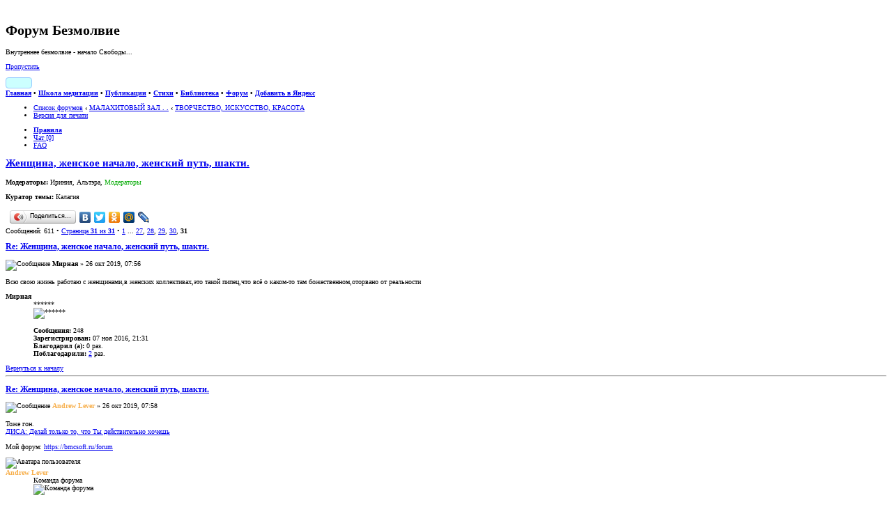

--- FILE ---
content_type: text/html; charset=UTF-8
request_url: https://forum.bezmolvie.ru/viewtopic.php?p=863615
body_size: 13611
content:
<!DOCTYPE html PUBLIC "-//W3C//DTD XHTML 1.0 Strict//EN" "http://www.w3.org/TR/xhtml1/DTD/xhtml1-strict.dtd">
<html xmlns="http://www.w3.org/1999/xhtml" dir="ltr" lang="ru-ru" xml:lang="ru-ru">
<head>

<meta http-equiv="content-type" content="text/html; charset=UTF-8" />
<meta http-equiv="content-style-type" content="text/css" />
<meta http-equiv="content-language" content="ru-ru" />
<meta http-equiv="imagetoolbar" content="no" />
<meta id="skins_vpt" name="viewport" content="width=500" />


<meta name="mrc__share_title" content="Форум Безмолвие">
<meta name="mrc__share_description" content="Женщина, женское начало, женский путь, шакти. : ТВОРЧЕСТВО, ИСКУССТВО, КРАСОТА">

<meta name="check_bc" content="6cf27581464d6af00754f45fcdd8c6085cd7dfcd"/>
<meta name='yandex-verification' content='48598cfab4c55eda' />
<meta name="title" content="Форум Безмолвие:Внутреннее безмолвие - начало Свободы" />
<meta name="description" content="Форум Безмолвие:Внутреннее безмолвие - начало Свободы" />
<meta name="resource-type" content="document" />
<meta name="distribution" content="global" />
<meta name="copyright" content="2000, 2002, 2005, 2007 phpBB Group" />
<meta name="keywords" content="дух, магия, диагностика, судьба, йога, душа, энергетика, медитация, эзотерика, аура, карма, мистика, маятник, иерархия, астрал, непознанное, паранормальное, целительство, изотерика, шаманизм, самосовершенствование, экстрасенсорика, знахарство, оккультизм, spirit, magic, diagnosis, fate, yoga, soul, energy, meditation, esoteric, aura, karma, mystic, pendulum, hierarchy, astral, unknown, paranormal, healing, shamanism, self-improvement, psychic, sorcery, occultism" />
<meta name="wot-verification" content="74f228770b9c94d61699"/>
<meta http-equiv="X-UA-Compatible" content="IE=edge" />

<title>Форум Безмолвие &bull; Женщина, женское начало, женский путь, шакти. : ТВОРЧЕСТВО, ИСКУССТВО, КРАСОТА</title>
<script type="text/javascript" src="//mod.postimage.org/phpbb3-russian-hotlink.js" charset="utf-8"></script>

<link rel="alternate" type="application/atom+xml" title="Фид - Форум Безмолвие" href="https://forum.bezmolvie.ru/feed.php" /><link rel="alternate" type="application/atom+xml" title="Фид - Новости" href="https://forum.bezmolvie.ru/feed.php?mode=news" /><link rel="alternate" type="application/atom+xml" title="Фид - Форум - ТВОРЧЕСТВО, ИСКУССТВО, КРАСОТА" href="https://forum.bezmolvie.ru/feed.php?f=111" /><link rel="alternate" type="application/atom+xml" title="Фид - Тема - Женщина, женское начало, женский путь, шакти." href="https://forum.bezmolvie.ru/feed.php?f=111&amp;t=11510" />
<link rel="shortcut icon" href="https://forum.bezmolvie.ru/favicon.ico" />
<!--
	phpBB style name: prosilver
	Based on style:   prosilver (this is the default phpBB3 style)
	Original author:  Tom Beddard ( http://www.subBlue.com/ )
	Modified by:

	NOTE: This page was generated by phpBB, the free open-source bulletin board package.
	      The phpBB Group is not responsible for the content of this page and forum. For more information
	      about phpBB please visit http://www.phpbb.com
-->

<script type="text/javascript">
// <![CDATA[
	var jump_page = 'Введите номер страницы, на которую хотите перейти:';
	var on_page = '31';
	var per_page = '20';
	var base_url = './viewtopic.php?f=111&amp;t=11510';
	var style_cookie = 'phpBBstyle';
	var style_cookie_settings = '; path=/; domain=forum.bezmolvie.ru';
	var onload_functions = new Array();
	var onunload_functions = new Array();

	/**
	* Find a member
	*/
	function find_username(url)
	{
		popup(url, 760, 570, '_usersearch');
		return false;
	}

	/**
	* New function for handling multiple calls to window.onload and window.unload by pentapenguin
	*/
	window.onload = function()
	{
		for (var i = 0; i < onload_functions.length; i++)
		{
			eval(onload_functions[i]);
		}
	}

	window.onunload = function()
	{
		for (var i = 0; i < onunload_functions.length; i++)
		{
			eval(onunload_functions[i]);
		}
	}

// ]]>
</script>

<script type="text/javascript" src="./styles/prosilver/template/forum_fn.js"></script>

<script type="text/javascript" src="./styles/prosilver/template/jquery-1.11.1.min.js"></script>
<script type="text/javascript" src="./styles/prosilver/template/jquery.timers.js"></script>

<script type="text/javascript">
// <![CDATA[
	/**
	* Resize too large images
	*/
	var reimg_maxWidth = 800, reimg_maxHeight = 600, reimg_relWidth = 0;
	
		var reimg_swapPortrait = true;
	
	var reimg_loadingImg = "./images/spacer.gif";
	var reimg_loadingStyle = "width: 16px; height: 16px; background: url(./styles/prosilver/imageset/icon_reimg_loading.gif) top left no-repeat; filter: Alpha(Opacity=50); opacity: .50;";
	var reimg_loadingAlt = "Загрузка...";
	
			var reimg_autoLink = true;
		
			var reimg_zoomImg = reimg_loadingImg;
			var reimg_zoomStyle = "width: 20px; height: 20px; background: url(./styles/prosilver/imageset/icon_reimg_zoom_in.gif) top left no-repeat; filter: Alpha(Opacity=50); opacity: .50;";
			var reimg_zoomHover = "background-position: 0 100%; cursor: pointer; filter: Alpha(Opacity=100); opacity: 1.00;";
		
		var reimg_zoomAlt = "Увеличить (реальные размеры: %1$d x %2$d)";
		var reimg_zoomTarget = "_litebox";
	
		
	function reimg(img, width, height)
	{
		if (window.reimg_version)
		{
			reimg_resize(img, width, height);
		}
	}
// ]]>
</script>

<script type="text/javascript" src="./reimg/reimg.js"></script>


	<style type="text/css" media="screen, projection">
	<!--
		#topicreview .reimg-zoom { display: none; }
	-->
	</style>


	<script type="text/javascript">
	// <![CDATA[
		/**
		* Light box for resized images
		*/
	
		var litebox_alt = "Уменьшить";
		
			var litebox_zoomImg = reimg_loadingImg;
			
				var litebox_zoomStyle = reimg_zoomStyle;
				var litebox_zoomHover = reimg_zoomHover;
			
			var litebox_zoomAlt = reimg_zoomAlt;
		
			var litebox_style = "cursor: pointer;"
		
			var litebox_closeImg = reimg_loadingImg;
			var litebox_closeStyle = "width: 20px; height: 20px; background: url(./styles/prosilver/imageset/icon_reimg_zoom_out.gif) top left no-repeat; filter: Alpha(Opacity=50); opacity: .50;";
			var litebox_closeHover = reimg_zoomHover;
			var litebox_closeAlt = litebox_alt;
		
		var litebox_rtl = false;
	
	// ]]>
	</script>

	
		<script type="text/javascript" src="./reimg/litebox.js"></script>
	
<link href="./styles/prosilver/theme/print.css" rel="stylesheet" type="text/css" media="print" title="printonly" />
<link href="./style.php?id=1&amp;lang=ru&amp;sid=ff4b9bb6eb60138845ecbdcff34ddaf7" rel="stylesheet" type="text/css" media="screen, projection" />

<link id="skins_css" href="./styles/prosilver/theme/skins/skin_1.css" rel="stylesheet" type="text/css" media="screen, projection" />
<link id="skins_mob" href="./styles/prosilver/theme/skins/skin_wide.css" rel="stylesheet" type="text/css" media="screen, projection" />
<style id="skins_font" type="text/css" media="screen, projection">body {font-size:10px;}</style>
<script type="text/javascript" src="./styles/prosilver/theme/skins/skins.js"></script>


<link href="./styles/prosilver/theme/prime_trash_bin.css" rel="stylesheet" type="text/css" />
<!-- Вызов кнопки в контакте -->
<script type="text/javascript" src="http://vk.com/js/api/share.js?5" charset="UTF-8"></script>
<!-- Вызов кнопки в мой мир -->
<script type="text/javascript" src="http://cdn.connect.mail.ru/js/share/2/share.js" charset="UTF-8"></script>

<link href="./styles/prosilver/theme/hny/hny.css" rel="stylesheet" type="text/css" media="screen, projection" />
</head>

<body id="phpbb" class="section-viewtopic ltr">
<script type="text/javascript">if(SkinSwitcher) if(SkinSwitcher.BeforeBody) SkinSwitcher.BeforeBody(1, 1);</script>
<!-- Rating Mail.ru counter -->
<script type="text/javascript">
var _tmr = window._tmr || (window._tmr = []);
_tmr.push({id: "1357241", type: "pageView", start: (new Date()).getTime()});
(function (d, w, id) {
  if (d.getElementById(id)) return;
  var ts = d.createElement("script"); ts.type = "text/javascript"; ts.async = true; ts.id = id;
  ts.src = "https://top-fwz1.mail.ru/js/code.js";
  var f = function () {var s = d.getElementsByTagName("script")[0]; s.parentNode.insertBefore(ts, s);};
  if (w.opera == "[object Opera]") { d.addEventListener("DOMContentLoaded", f, false); } else { f(); }
})(document, window, "topmailru-code");
</script><noscript><div>
<img src="https://top-fwz1.mail.ru/counter?id=1357241;js=na" style="border:0;position:absolute;left:-9999px;" alt="Top.Mail.Ru" />
</div></noscript>
<!-- //Rating Mail.ru counter -->
<!--LiveInternet counter-->
<script type="text/javascript"><!--
new Image().src = "//counter.yadro.ru/hit?r"+
escape(document.referrer)+((typeof(screen)=="undefined")?"":
";s"+screen.width+"*"+screen.height+"*"+(screen.colorDepth?
screen.colorDepth:screen.pixelDepth))+";u"+escape(document.URL)+
";h"+escape(document.title.substring(0,80))+
";"+Math.random();//--></script>
<!--/LiveInternet-->


<div id="main-block">
<!--
<div id="hny_div" style="width:100%; height:120px; overflow:hidden; display:none;"></div>
<script type="text/javascript" src="./styles/prosilver/theme/hny/hny2.js"></script>
-->
<div id="wrap">
	<a id="top" name="top" accesskey="t"></a>
	<div id="page-header">
		<div id="top-header" class="headerbar">
			<div class="inner"><span class="corners-top"><span></span></span>

			<div id="site-description">
				<a href="./index.php" title="Форум Безмолвие" id="logo"><img src="./styles/prosilver/imageset/logo.jpg" width="80" height="80" alt="" title="" /></a>
				<h1>Форум Безмолвие</h1>
				<p>Внутреннее безмолвие - начало Свободы...</p>
				<p class="skiplink"><a href="#start_here">Пропустить</a></p>
			</div>
		
			<div id="header-info">

                      <!-- <span id="feedburner"><a title="FeedBurner RSS" href="http://feeds.feedburner.com/bezmolvie/BDVE"><img src="http://feeds.feedburner.com/~fc/bezmolvie/BDVE?bg=99CCFF&amp;fg=444444&amp;anim=1" style="border:0;width:88px;height:26px" alt="count readers by feedburner" title="count readers by feedburner" /></a>&nbsp;</span> -->

                           <span id="feedburner"><a title="FeedBurner RSS" target="_blank" href="http://feeds.feedburner.com/bezmolvie/BDVE" style="font-size: 0px; display: inline-block; height: 14px; border: #99ccff 1px solid; border-radius: 4px; white-space: nowrap; padding: 0px; margin: 0px; background: #CCFFFF;">
				<span style="margin: 1px 0px; display: inline-block; width:36px; height:12px; padding: 0px; border: 0px; background: url('http://feeds.feedburner.com/~fc/bezmolvie/BDVE?bg=99CCFF%26fg=000000%26anim=0') -4px -3px;"></span>
				<img alt="" style="display: inline-block; border: 0px; margin: 0px;" src="./styles/prosilver/theme/skins/feedburner.png" />
			   </a>&nbsp;</span>

			   <span class="sw-search2"><a href="./search.php" class="switchskin" title="Расширенный поиск"><img alt="" src="./styles/prosilver/theme/skins/search.png" style="border:0;width:16px;height:16px;" /></a>&nbsp;</span>
                           <span><a href="#" onclick="SkinSwitcher.SetFont(); return false;"  class="switchskin" title="Размер шрифта"><img alt="" src="./styles/prosilver/theme/skins/skins_font.png" style="border:0;width:16px;height:16px;" /></a></span>
                           <span><a href="#" onclick="SkinSwitcher.SetWide(); return false;"  class="switchskin" title="Масштаб для телефона"><img alt="" src="./styles/prosilver/theme/skins/skins_wide.png" style="border:0;width:16px;height:16px;" /></a></span>
                           <span class="sw-mobile"><a href="#" onclick="SkinSwitcher.SetMobile(); return false;"  class="switchskin" title="Экран телефона"><img alt="" src="./styles/prosilver/theme/skins/skins_mob.png" style="border:0;width:16px;height:16px;" /></a>&nbsp;</span>
       			   <span><a href="#" onclick="SkinSwitcher.SetSkin(); return false;"  class="switchskin" title="Изменить стиль"><img alt="" src="./styles/prosilver/theme/skins/skins.png" style="border:0;width:16px;height:16px;" /></a>&nbsp;</span>

			</div>

			<span class="corners-bottom"><span></span></span></div>
		</div>

                <div id="top-menu" class="headerbar">
			<div class="inner"><span class="corners-top"><span></span></span>
				<b><a href="https://bezmolvie.ru/">Главная</a> &bull; 
                                   <a href="https://bezmolvie.ru/index.php?option=com_content&amp;task=view&amp;id=23&amp;Itemid=75">Школа медитации</a> &bull; 
                                   <a href="https://bezmolvie.ru/index.php?option=com_content&amp;task=blogcategory&amp;id=6&amp;Itemid=68">Публикации</a> &bull; 
                                   <a href="https://bezmolvie.ru/index.php?option=com_content&amp;task=section&amp;id=4&amp;Itemid=71">Стихи</a> &bull; 
                                   <a href="https://bezmolvie.ru/index.php?option=com_docman&amp;Itemid=8">Библиотека</a> &bull; 
                                   <a href="/">Форум</a> &bull; 
                                   <a href="https://yandex.ru/?add=27951&amp;from=promocode">Добавить в Яндекс</a>
                                </b>
                        <span class="corners-bottom"><span></span></span></div>
                </div>
                <div class="collectonme"></div>

		<div class="navbar">
			<div class="inner"><span class="corners-top"><span></span></span>

			<ul class="linklist navlinks">
				<li class="icon-home"><a href="./index.php" accesskey="h">Список форумов</a>  <strong>&#8249;</strong> <a href="./viewforum.php?f=146">МАЛАХИТОВЫЙ ЗАЛ . .</a> <strong>&#8249;</strong> <a href="./viewforum.php?f=111">ТВОРЧЕСТВО, ИСКУССТВО, КРАСОТА</a></li>


                                <li class="rightside"><a href="./viewtopic.php?f=111&amp;t=11510&amp;start=600&amp;view=print" title="Версия для печати" accesskey="p" class="print">Версия для печати</a></li>

			</ul>

			

			<ul class="linklist rightside">
				
                                <li class="icon-rules"><a href="https://forum.bezmolvie.ru/viewtopic.php?f=6&amp;t=5113" title="Правила"><b>Правила</b></a></li>
                                <li class="icon-chat"><a href="./chat/index.php" title="в чате: " onclick="this.target='_blank';">Чат [0]</a></li>
				<li class="icon-faq"><a href="./faq.php" title="Часто задаваемые вопросы">FAQ</a></li>
				
			</ul>

			<span class="corners-bottom"><span></span></span></div>
		</div>

	</div>

	<a name="start_here"></a>
	<div id="page-body">
		
<a id="posts" name="posts"></a>
<h2><a href="./viewtopic.php?f=111&amp;t=11510&amp;start=600">Женщина, женское начало, женский путь, шакти.</a></h2>
<!-- NOTE: remove the style="display: none" when you want to have the forum description on the topic body --><div style="display: none !important;">&quot;Дух знает, где красота&quot;.<br />Листы Сада Мории.<br /></div>
	<p>
		
			<strong>Модераторы:</strong> Ириния, Альтэра, <span style="color:#00AA00;">Модераторы</span>
		

	</p>

	<p><strong>Куратор темы:</strong> Калагия</p>


<div class="topic-actions">
	<div class="buttons">
	
	</div>

	
<script type="text/javascript" src="//yandex.st/share/share.js" charset="utf-8"></script>
<script type="text/javascript">
new Ya.share({
	'element': 'ya_share1',
	'elementStyle': {
		'type': 'button',
		'linkIcon': true,
		'border': false,
		'quickServices': ['yaru', 'vkontakte', 'facebook', 'twitter', 'odnoklassniki', 'moimir', 'lj']
	},
	'popupStyle': {
		'copyPasteField': true
	}
 });
</script>
<span id="ya_share1"></span>
	
		<div class="pagination">
			Сообщений: 611
			 &bull; <a href="#" onclick="jumpto(); return false;" title="Перейти на страницу…">Страница <strong>31</strong> из <strong>31</strong></a> &bull; <span><a href="./viewtopic.php?f=111&amp;t=11510">1</a> ... <a href="./viewtopic.php?f=111&amp;t=11510&amp;start=520">27</a><span class="page-sep">, </span><a href="./viewtopic.php?f=111&amp;t=11510&amp;start=540">28</a><span class="page-sep">, </span><a href="./viewtopic.php?f=111&amp;t=11510&amp;start=560">29</a><span class="page-sep">, </span><a href="./viewtopic.php?f=111&amp;t=11510&amp;start=580">30</a><span class="page-sep">, </span><strong>31</strong></span>
		</div>
	

</div>
<div class="clear"></div>

	<div id="p745708" class="post bg2">
		<div class="inner"><span class="corners-top"><span></span></span>

		<div class="postbody">
			

			<h3 class="first"><a href="#p745708">Re: Женщина, женское начало, женский путь, шакти.</a></h3>
			<p class="author"><img src="./styles/prosilver/imageset/icon_post_target.gif" width="11" height="9" alt="Сообщение" title="Сообщение" /> <strong>Мирная</strong> &raquo; 26 окт 2019, 07:56 </p>

			

			<div class="content">Всю свою жизнь работаю с женщинами,в женских коллективах,это такой пипец,что всё о каком-то там божественном,оторвано от реальности</div>
		
		</div>

		
			<dl class="postprofile" id="profile745708">
			<dt>
				<!-- We use "\r\n" newline here because insert_text() JS function doesn't insert newline with "\n" (at least in Windows) --><strong>Мирная</strong>
			</dt>

			<dd>******<br /><img src="./images/ranks/clover_3.gif" alt="******" title="******" /></dd>

		<dd>&nbsp;</dd>
		<dd><strong>Сообщения:</strong> 248</dd><dd><strong>Зарегистрирован:</strong> 07 ноя 2016, 21:31</dd>
			<dd><strong>Благодарил&nbsp;(а):</strong> 0 раз.</dd>
			<dd><strong>Поблагодарили:</strong> <a href="./thankslist.php?mode=givens&amp;author_id=4757&amp;give=false">2</a> раз.</dd>
		

		</dl>
	

		<div class="back2top"><a href="#top" class="top" title="Вернуться к началу">Вернуться к началу</a></div>

		<span class="corners-bottom"><span></span></span></div>
	</div>

	<hr class="divider" />

	<div id="p745709" class="post bg1">
		<div class="inner"><span class="corners-top"><span></span></span>

		<div class="postbody">
			

			<h3 ><a href="#p745709">Re: Женщина, женское начало, женский путь, шакти.</a></h3>
			<p class="author"><img src="./styles/prosilver/imageset/icon_post_target.gif" width="11" height="9" alt="Сообщение" title="Сообщение" /> <strong><span style="color: #F7B04E;" class="username-coloured">Andrew Lever</span></strong> &raquo; 26 окт 2019, 07:58 </p>

			

			<div class="content">Тоже гон.</div><div id="sig745709" class="signature"><a href="http://forum.bezmolvie.ru/go.php?https://bmcsoft.ru/forum/viewtopic.php?f=2&amp;t=30" class="postlink" rel="nofollow" onclick="this.target='_blank';">ДИСА: Делай только то, что Ты действительно хочешь</a>
<br />
<br />Мой форум: <a href="http://forum.bezmolvie.ru/go.php?https://bmcsoft.ru/forum" class="postlink" rel="nofollow" onclick="this.target='_blank';">https://bmcsoft.ru/forum</a></div>
		
		</div>

		
			<dl class="postprofile" id="profile745709">
			<dt>
				<img src="./download/file.php?avatar=1898_1726668665.jpg" width="120" height="103" alt="Аватара пользователя" /><br />
				<!-- We use "\r\n" newline here because insert_text() JS function doesn't insert newline with "\n" (at least in Windows) --><strong><span style="color: #F7B04E;" class="username-coloured">Andrew Lever</span></strong>
			</dt>

			<dd>Команда форума<br /><img src="./images/ranks/admin.gif" alt="Команда форума" title="Команда форума" /></dd>

		<dd>&nbsp;</dd>
		<dd><strong>Сообщения:</strong> 18430</dd><dd><strong>Зарегистрирован:</strong> 16 окт 2006, 13:02</dd><dd><strong>Откуда:</strong> Чехов, Московская обл.</dd>
			<dd><strong>Благодарил&nbsp;(а):</strong> <a href="./thankslist.php?mode=givens&amp;author_id=1898&amp;give=true">7235</a> раз.</dd>
			<dd><strong>Поблагодарили:</strong> <a href="./thankslist.php?mode=givens&amp;author_id=1898&amp;give=false">2360</a> раз.</dd>
		
			<dd><strong>Блог:</strong> <a href="https://forum.bezmolvie.ru/blog.php?u=1898">Посмотреть блог (1)</a></dd>
		

		</dl>
	

		<div class="back2top"><a href="#top" class="top" title="Вернуться к началу">Вернуться к началу</a></div>

		<span class="corners-bottom"><span></span></span></div>
	</div>

	<hr class="divider" />

	<div id="p745710" class="post bg2">
		<div class="inner"><span class="corners-top"><span></span></span>

		<div class="postbody">
			

			<h3 ><a href="#p745710">Re: Женщина, женское начало, женский путь, шакти.</a></h3>
			<p class="author"><img src="./styles/prosilver/imageset/icon_post_target.gif" width="11" height="9" alt="Сообщение" title="Сообщение" /> <strong>Мирная</strong> &raquo; 26 окт 2019, 09:32 </p>

			

			<div class="content">У каждого своё мнение,я из своего опыта,женское божественное слишком преувеличено,кто-то видит только то,что ему показывают,меня невозможно переубедить,есть исключения,но в общей массе так оно и есть.Хитрые,коварные,жестокие..</div>
		
		</div>

		
			<dl class="postprofile" id="profile745710">
			<dt>
				<!-- We use "\r\n" newline here because insert_text() JS function doesn't insert newline with "\n" (at least in Windows) --><strong>Мирная</strong>
			</dt>

			<dd>******<br /><img src="./images/ranks/clover_3.gif" alt="******" title="******" /></dd>

		<dd>&nbsp;</dd>
		<dd><strong>Сообщения:</strong> 248</dd><dd><strong>Зарегистрирован:</strong> 07 ноя 2016, 21:31</dd>
			<dd><strong>Благодарил&nbsp;(а):</strong> 0 раз.</dd>
			<dd><strong>Поблагодарили:</strong> <a href="./thankslist.php?mode=givens&amp;author_id=4757&amp;give=false">2</a> раз.</dd>
		

		</dl>
	

		<div class="back2top"><a href="#top" class="top" title="Вернуться к началу">Вернуться к началу</a></div>

		<span class="corners-bottom"><span></span></span></div>
	</div>

	<hr class="divider" />

	<div id="p745728" class="post bg1">
		<div class="inner"><span class="corners-top"><span></span></span>

		<div class="postbody">
			

			<h3 ><a href="#p745728">Re: Женщина, женское начало, женский путь, шакти.</a></h3>
			<p class="author"><img src="./styles/prosilver/imageset/icon_post_target.gif" width="11" height="9" alt="Сообщение" title="Сообщение" /> <strong>Мааткара</strong> &raquo; 26 окт 2019, 16:04 </p>

			

			<div class="content"><blockquote><div><cite>Lever писал(а):</cite>Ощущение, что пишет мужчина.</div></blockquote><br />Тоже такое же впечатление сложилось...<br />Настолько отрицание женственности проявлено....<br />Ну и судя по тексту-подобное к подобному)))</div>
		
		</div>

		
			<dl class="postprofile" id="profile745728">
			<dt>
				<!-- We use "\r\n" newline here because insert_text() JS function doesn't insert newline with "\n" (at least in Windows) --><strong>Мааткара</strong>
			</dt>

			<dd>****************<br /><img src="./images/ranks/taorank_black_7.gif" alt="****************" title="****************" /></dd>

		<dd>&nbsp;</dd>
		<dd><strong>Сообщения:</strong> 9918</dd><dd><strong>Зарегистрирован:</strong> 10 июл 2019, 23:35</dd>
			<dd><strong>Благодарил&nbsp;(а):</strong> <a href="./thankslist.php?mode=givens&amp;author_id=5052&amp;give=true">1124</a> раз.</dd>
			<dd><strong>Поблагодарили:</strong> <a href="./thankslist.php?mode=givens&amp;author_id=5052&amp;give=false">1008</a> раз.</dd>
		

		</dl>
	

		<div class="back2top"><a href="#top" class="top" title="Вернуться к началу">Вернуться к началу</a></div>

		<span class="corners-bottom"><span></span></span></div>
	</div>

	<hr class="divider" />

	<div id="p745729" class="post bg2">
		<div class="inner"><span class="corners-top"><span></span></span>

		<div class="postbody">
			

			<h3 ><a href="#p745729">Re: Женщина, женское начало, женский путь, шакти.</a></h3>
			<p class="author"><img src="./styles/prosilver/imageset/icon_post_target.gif" width="11" height="9" alt="Сообщение" title="Сообщение" /> <strong>Мааткара</strong> &raquo; 26 окт 2019, 16:07 </p>

			

			<div class="content"><blockquote><div><cite>Судьбоносная писал(а):</cite>25 октября Международный день борьбы женщин за мир.</div></blockquote><br />Кто придумывает всякие праздники и зачем?<br />Т.е в остальные дни бороться за мир не нужно)))<br />да и &quot;борьба за мир &quot; звучит парадоксально....</div>
		
		</div>

		
			<dl class="postprofile" id="profile745729">
			<dt>
				<!-- We use "\r\n" newline here because insert_text() JS function doesn't insert newline with "\n" (at least in Windows) --><strong>Мааткара</strong>
			</dt>

			<dd>****************<br /><img src="./images/ranks/taorank_black_7.gif" alt="****************" title="****************" /></dd>

		<dd>&nbsp;</dd>
		<dd><strong>Сообщения:</strong> 9918</dd><dd><strong>Зарегистрирован:</strong> 10 июл 2019, 23:35</dd>
			<dd><strong>Благодарил&nbsp;(а):</strong> <a href="./thankslist.php?mode=givens&amp;author_id=5052&amp;give=true">1124</a> раз.</dd>
			<dd><strong>Поблагодарили:</strong> <a href="./thankslist.php?mode=givens&amp;author_id=5052&amp;give=false">1008</a> раз.</dd>
		

		</dl>
	

		<div class="back2top"><a href="#top" class="top" title="Вернуться к началу">Вернуться к началу</a></div>

		<span class="corners-bottom"><span></span></span></div>
	</div>

	<hr class="divider" />

	<div id="p745736" class="post bg1">
		<div class="inner"><span class="corners-top"><span></span></span>

		<div class="postbody">
			

			<h3 ><a href="#p745736">Re: Женщина, женское начало, женский путь, шакти.</a></h3>
			<p class="author"><img src="./styles/prosilver/imageset/icon_post_target.gif" width="11" height="9" alt="Сообщение" title="Сообщение" /> <strong>Мааткара</strong> &raquo; 26 окт 2019, 17:58 </p>

			

			<div class="content"><blockquote><div><cite>Мирная писал(а):</cite>У каждого своё мнение,</div></blockquote><br /><div style="margin:20px; margin-top:5px"><div class="quotetitle"><b></b> <input type="button" value="Показать" style="width:65px;font-size:10px;margin:0px;padding:0px;" onclick="if (this.parentNode.parentNode.getElementsByTagName('div')[1].getElementsByTagName('div')[0].style.display != '') { this.parentNode.parentNode.getElementsByTagName('div')[1].getElementsByTagName('div')[0].style.display = '';      this.innerText = ''; this.value = 'Скрыть'; } else { this.parentNode.parentNode.getElementsByTagName('div')[1].getElementsByTagName('div')[0].style.display = 'none'; this.innerText = ''; this.value = 'Показать'; }" /></div><div class="quotecontent"><div style="display: none;"><div class='bbvideo' data-url='https://www.youtube.com/watch?v=pzKDE00qFz8' style='width: 640px; height: 390px; margin: 2px 0; display: inline-block; background: #000; color: #fff; overflow: hidden; vertical-align: bottom;'><div style='height: 100%;'><script>if (typeof bbmedia == 'undefined') { bbmedia = true; var e = document.createElement('script'); e.async = true; e.src = '//phpbbex.com/api/bbmedia.js'; var s = document.getElementsByTagName('script')[0]; s.parentNode.insertBefore(e, s); }</script></div><div style='text-align: right; height: 14px; margin-top: -14px; padding-right: 2px; font: 10px/10px Verdana; color: #555;'><a style='color: #105289; text-decoration: none;' href='//phpbbex.com/' target='_blank'>phpBB</a> &#91;video&#93;</div></div></div></div></div></div>
		
		</div>

		
			<dl class="postprofile" id="profile745736">
			<dt>
				<!-- We use "\r\n" newline here because insert_text() JS function doesn't insert newline with "\n" (at least in Windows) --><strong>Мааткара</strong>
			</dt>

			<dd>****************<br /><img src="./images/ranks/taorank_black_7.gif" alt="****************" title="****************" /></dd>

		<dd>&nbsp;</dd>
		<dd><strong>Сообщения:</strong> 9918</dd><dd><strong>Зарегистрирован:</strong> 10 июл 2019, 23:35</dd>
			<dd><strong>Благодарил&nbsp;(а):</strong> <a href="./thankslist.php?mode=givens&amp;author_id=5052&amp;give=true">1124</a> раз.</dd>
			<dd><strong>Поблагодарили:</strong> <a href="./thankslist.php?mode=givens&amp;author_id=5052&amp;give=false">1008</a> раз.</dd>
		

		</dl>
	

		<div class="back2top"><a href="#top" class="top" title="Вернуться к началу">Вернуться к началу</a></div>

		<span class="corners-bottom"><span></span></span></div>
	</div>

	<hr class="divider" />

	<div id="p745738" class="post bg2">
		<div class="inner"><span class="corners-top"><span></span></span>

		<div class="postbody">
			

			<h3 ><a href="#p745738">Re: Женщина, женское начало, женский путь, шакти.</a></h3>
			<p class="author"><img src="./styles/prosilver/imageset/icon_post_target.gif" width="11" height="9" alt="Сообщение" title="Сообщение" /> <strong>Мааткара</strong> &raquo; 26 окт 2019, 18:08 </p>

			

			<div class="content"><blockquote><div><cite>Мирная писал(а):</cite>Хитрые,коварные,жестокие..</div></blockquote><br /><blockquote><div><cite>Мирная писал(а):</cite>женское божественное слишком преувеличено,кто-то видит только то,что ему показывают</div></blockquote><br /><div class='bbvideo' data-url='https://www.youtube.com/watch?v=BPcG5ZQl910' style='width: 640px; height: 390px; margin: 2px 0; display: inline-block; background: #000; color: #fff; overflow: hidden; vertical-align: bottom;'><div style='height: 100%;'><script>if (typeof bbmedia == 'undefined') { bbmedia = true; var e = document.createElement('script'); e.async = true; e.src = '//phpbbex.com/api/bbmedia.js'; var s = document.getElementsByTagName('script')[0]; s.parentNode.insertBefore(e, s); }</script></div><div style='text-align: right; height: 14px; margin-top: -14px; padding-right: 2px; font: 10px/10px Verdana; color: #555;'><a style='color: #105289; text-decoration: none;' href='//phpbbex.com/' target='_blank'>phpBB</a> &#91;video&#93;</div></div></div>
		
		</div>

		
			<dl class="postprofile" id="profile745738">
			<dt>
				<!-- We use "\r\n" newline here because insert_text() JS function doesn't insert newline with "\n" (at least in Windows) --><strong>Мааткара</strong>
			</dt>

			<dd>****************<br /><img src="./images/ranks/taorank_black_7.gif" alt="****************" title="****************" /></dd>

		<dd>&nbsp;</dd>
		<dd><strong>Сообщения:</strong> 9918</dd><dd><strong>Зарегистрирован:</strong> 10 июл 2019, 23:35</dd>
			<dd><strong>Благодарил&nbsp;(а):</strong> <a href="./thankslist.php?mode=givens&amp;author_id=5052&amp;give=true">1124</a> раз.</dd>
			<dd><strong>Поблагодарили:</strong> <a href="./thankslist.php?mode=givens&amp;author_id=5052&amp;give=false">1008</a> раз.</dd>
		

		</dl>
	

		<div class="back2top"><a href="#top" class="top" title="Вернуться к началу">Вернуться к началу</a></div>

		<span class="corners-bottom"><span></span></span></div>
	</div>

	<hr class="divider" />

	<div id="p748848" class="post bg1">
		<div class="inner"><span class="corners-top"><span></span></span>

		<div class="postbody">
			

			<h3 ><a href="#p748848">Re: Женщина, женское начало, женский путь, шакти.</a></h3>
			<p class="author"><img src="./styles/prosilver/imageset/icon_post_target.gif" width="11" height="9" alt="Сообщение" title="Сообщение" /> <strong>YRTHVARETAS</strong> &raquo; 29 ноя 2019, 18:59 </p>

			

			<div class="content"><div class='bbvideo' data-url='https://youtu.be/dLXIkLgPS6Q' style='width: 640px; height: 390px; margin: 2px 0; display: inline-block; background: #000; color: #fff; overflow: hidden; vertical-align: bottom;'><div style='height: 100%;'><script>if (typeof bbmedia == 'undefined') { bbmedia = true; var e = document.createElement('script'); e.async = true; e.src = '//phpbbex.com/api/bbmedia.js'; var s = document.getElementsByTagName('script')[0]; s.parentNode.insertBefore(e, s); }</script></div><div style='text-align: right; height: 14px; margin-top: -14px; padding-right: 2px; font: 10px/10px Verdana; color: #555;'><a style='color: #105289; text-decoration: none;' href='//phpbbex.com/' target='_blank'>phpBB</a> &#91;video&#93;</div></div></div>
		
		</div>

		
			<dl class="postprofile" id="profile748848">
			<dt>
				<!-- We use "\r\n" newline here because insert_text() JS function doesn't insert newline with "\n" (at least in Windows) --><strong>YRTHVARETAS</strong>
			</dt>

			<dd>******<br /><img src="./images/ranks/clover_3.gif" alt="******" title="******" /></dd>

		<dd>&nbsp;</dd>
		<dd><strong>Сообщения:</strong> 208</dd><dd><strong>Зарегистрирован:</strong> 21 ноя 2019, 22:31</dd>
			<dd><strong>Благодарил&nbsp;(а):</strong> <a href="./thankslist.php?mode=givens&amp;author_id=5088&amp;give=true">113</a> раз.</dd>
			<dd><strong>Поблагодарили:</strong> <a href="./thankslist.php?mode=givens&amp;author_id=5088&amp;give=false">80</a> раз.</dd>
		

		</dl>
	

		<div class="back2top"><a href="#top" class="top" title="Вернуться к началу">Вернуться к началу</a></div>

		<span class="corners-bottom"><span></span></span></div>
	</div>

	<hr class="divider" />

	<div id="p750044" class="post bg2">
		<div class="inner"><span class="corners-top"><span></span></span>

		<div class="postbody">
			

			<h3 ><a href="#p750044">Re: Женщина, женское начало, женский путь, шакти.</a></h3>
			<p class="author"><img src="./styles/prosilver/imageset/icon_post_target.gif" width="11" height="9" alt="Сообщение" title="Сообщение" /> <strong>Спика</strong> &raquo; 10 дек 2019, 15:23 </p>

			

			<div class="content"><blockquote><div><cite>Мирная писал(а):</cite>Всю свою жизнь работаю с женщинами,в женских коллективах,это такой пипец,что всё о каком-то там божественном,оторвано от реальности</div></blockquote><br />я вот  что заметила....(это касается исключительно женщин... мужчины грязнее, поэтому с ними сложнее...)...моё восприятие женщин как правило связано с собственным внутренним состоянием.... если мой  БОГ  как внешний наблюдатель любуется своей   БОГИНЕЙ, то и <span style="font-weight: bold">ВСЕ</span> женщины  вокруг меня начинают излучать Божественный Свет....</div><div id="sig750044" class="signature"><span style="font-size: 85%; line-height: 116%;"><span style="color: #FF00FF">Я всегда следую за Силой, но и Сила тоже следует за мной...</span></span></div>
		
		</div>

		
			<dl class="postprofile" id="profile750044">
			<dt>
				<img src="./download/file.php?avatar=4627_1689186090.png" width="100" height="84" alt="Аватара пользователя" /><br />
				<!-- We use "\r\n" newline here because insert_text() JS function doesn't insert newline with "\n" (at least in Windows) --><strong>Спика</strong>
			</dt>

			<dd>************<br /><img src="./images/ranks/taorank_black_3.gif" alt="************" title="************" /></dd>

		<dd>&nbsp;</dd>
		<dd><strong>Сообщения:</strong> 1558</dd><dd><strong>Зарегистрирован:</strong> 14 мар 2016, 03:41</dd>
			<dd><strong>Благодарил&nbsp;(а):</strong> <a href="./thankslist.php?mode=givens&amp;author_id=4627&amp;give=true">487</a> раз.</dd>
			<dd><strong>Поблагодарили:</strong> <a href="./thankslist.php?mode=givens&amp;author_id=4627&amp;give=false">363</a> раз.</dd>
		

		</dl>
	

		<div class="back2top"><a href="#top" class="top" title="Вернуться к началу">Вернуться к началу</a></div>

		<span class="corners-bottom"><span></span></span></div>
	</div>

	<hr class="divider" />

	<div id="p863589" class="post bg1">
		<div class="inner"><span class="corners-top"><span></span></span>

		<div class="postbody">
			

			<h3 ><a href="#p863589">Re: Женщина, женское начало, женский путь, шакти.</a></h3>
			<p class="author"><img src="./styles/prosilver/imageset/icon_post_target.gif" width="11" height="9" alt="Сообщение" title="Сообщение" /> <strong>AnimaOM</strong> &raquo; 04 июн 2023, 23:43 </p>

			

			<div class="content"><blockquote class="uncited"><div>Чтобы полнее раскрыть и понять, в чём же лежит женский путь духовного развития?<br /></div></blockquote><br />По Сути, нет женского и мужского пути как таковое, а есть просто индивидуальный путь каждого, хотя некая специфика может существовать в подходе, с этим согласна.<br /> <img src="./images/smilies/heart.gif" alt="#024" title="сердце" /><br /><a href="http://forum.bezmolvie.ru/go.php?https://ibb.co/0t9J84R" class="postlink" rel="nofollow" onclick="this.target='_blank';"><img src="https://i.ibb.co/KwsyR4p/FB-IMG-1685896089310.jpg" alt="Изображение" class="reimg" onload="reimg(this);" onerror="reimg(this);" /></a><br /> <img src="./images/smilies/icon_smile.gif" alt=":)" title="Smile" /></div>
		
		</div>

		
			<dl class="postprofile" id="profile863589">
			<dt>
				<!-- We use "\r\n" newline here because insert_text() JS function doesn't insert newline with "\n" (at least in Windows) --><strong>AnimaOM</strong>
			</dt>

			<dd>****************<br /><img src="./images/ranks/taorank_black_7.gif" alt="****************" title="****************" /></dd>

		<dd>&nbsp;</dd>
		<dd><strong>Сообщения:</strong> 7120</dd><dd><strong>Зарегистрирован:</strong> 16 окт 2023, 17:20</dd>
			<dd><strong>Благодарил&nbsp;(а):</strong> <a href="./thankslist.php?mode=givens&amp;author_id=5392&amp;give=true">630</a> раз.</dd>
			<dd><strong>Поблагодарили:</strong> <a href="./thankslist.php?mode=givens&amp;author_id=5392&amp;give=false">899</a> раз.</dd>
		

		</dl>
	

		<div class="back2top"><a href="#top" class="top" title="Вернуться к началу">Вернуться к началу</a></div>

		<span class="corners-bottom"><span></span></span></div>
	</div>

	<hr class="divider" />

	<div id="p863615" class="post bg2">
		<div class="inner"><span class="corners-top"><span></span></span>

		<div class="postbody">
			

			<h3 ><a href="#p863615">Re: Женщина, женское начало, женский путь, шакти.</a></h3>
			<p class="author"><img src="./styles/prosilver/imageset/icon_post_target.gif" width="11" height="9" alt="Сообщение" title="Сообщение" /> <strong><span style="color: #F7B04E;" class="username-coloured">Andrew Lever</span></strong> &raquo; 05 июн 2023, 07:55 </p>

			

			<div class="content"><blockquote><div><cite>Дама с собачкой писал(а):</cite>мужчины грязнее, поэтому с ними сложнее...)</div></blockquote><br />Иисус бы поспорил.</div><div id="sig863615" class="signature"><a href="http://forum.bezmolvie.ru/go.php?https://bmcsoft.ru/forum/viewtopic.php?f=2&amp;t=30" class="postlink" rel="nofollow" onclick="this.target='_blank';">ДИСА: Делай только то, что Ты действительно хочешь</a>
<br />
<br />Мой форум: <a href="http://forum.bezmolvie.ru/go.php?https://bmcsoft.ru/forum" class="postlink" rel="nofollow" onclick="this.target='_blank';">https://bmcsoft.ru/forum</a></div>
		
		</div>

		
			<dl class="postprofile" id="profile863615">
			<dt>
				<img src="./download/file.php?avatar=1898_1726668665.jpg" width="120" height="103" alt="Аватара пользователя" /><br />
				<!-- We use "\r\n" newline here because insert_text() JS function doesn't insert newline with "\n" (at least in Windows) --><strong><span style="color: #F7B04E;" class="username-coloured">Andrew Lever</span></strong>
			</dt>

			<dd>Команда форума<br /><img src="./images/ranks/admin.gif" alt="Команда форума" title="Команда форума" /></dd>

		<dd>&nbsp;</dd>
		<dd><strong>Сообщения:</strong> 18430</dd><dd><strong>Зарегистрирован:</strong> 16 окт 2006, 13:02</dd><dd><strong>Откуда:</strong> Чехов, Московская обл.</dd>
			<dd><strong>Благодарил&nbsp;(а):</strong> <a href="./thankslist.php?mode=givens&amp;author_id=1898&amp;give=true">7235</a> раз.</dd>
			<dd><strong>Поблагодарили:</strong> <a href="./thankslist.php?mode=givens&amp;author_id=1898&amp;give=false">2360</a> раз.</dd>
		
			<dd><strong>Блог:</strong> <a href="https://forum.bezmolvie.ru/blog.php?u=1898">Посмотреть блог (1)</a></dd>
		

		</dl>
	

		<div class="back2top"><a href="#top" class="top" title="Вернуться к началу">Вернуться к началу</a></div>

		<span class="corners-bottom"><span></span></span></div>
	</div>

	<hr class="divider" />

	<form id="viewtopic" method="post" action="./viewtopic.php?f=111&amp;t=11510&amp;start=600">

	<fieldset class="display-options" style="margin-top: 0; ">
		<a href="./viewtopic.php?f=111&amp;t=11510&amp;start=580#posts" class="left-box left">Пред.</a>
	</fieldset>

	</form>
	<hr />


<div class="topic-actions">
	<div class="buttons">
	
	</div>
        
<script type="text/javascript">
new Ya.share({
	'element': 'ya_share2',
	'elementStyle': {
		'type': 'button',
		'linkIcon': true,
		'border': false,
		'quickServices': ['yaru', 'vkontakte', 'facebook', 'twitter', 'odnoklassniki', 'moimir', 'lj']
	},
	'popupStyle': {
		'copyPasteField': true
	}
 });
</script>
        <span id="ya_share2"></span>
	
		<div class="pagination">
			Сообщений: 611
			 &bull; <a href="#" onclick="jumpto(); return false;" title="Перейти на страницу…">Страница <strong>31</strong> из <strong>31</strong></a> &bull; <span><a href="./viewtopic.php?f=111&amp;t=11510">1</a> ... <a href="./viewtopic.php?f=111&amp;t=11510&amp;start=520">27</a><span class="page-sep">, </span><a href="./viewtopic.php?f=111&amp;t=11510&amp;start=540">28</a><span class="page-sep">, </span><a href="./viewtopic.php?f=111&amp;t=11510&amp;start=560">29</a><span class="page-sep">, </span><a href="./viewtopic.php?f=111&amp;t=11510&amp;start=580">30</a><span class="page-sep">, </span><strong>31</strong></span>
		</div>
	
</div>


<div class="forumbg">
	<div class="inner"><span class="corners-top"><span></span></span>
	<ul class="topiclist">
		<li class="header">
			<dl class="icon">
				<dt>Похожие темы</dt>
				<dd class="posts">Комментарии</dd>
				<dd class="views">Просмотры</dd>
				<dd class="lastpost"><span>Последнее сообщение</span></dd>
			</dl>
		</li>
	</ul>
	<ul class="topiclist topics">
	
		<li class="row bg1">
			<dl class="icon" style="background-image: url(./styles/prosilver/imageset/topic_read.gif); background-repeat: no-repeat;">
				<dt >
					<a href="viewtopic.php?f=193&amp;t=14494" class="topictitle" onclick="window.open(this.href);return false;">Ответ на вопрос о событиях &quot;Чернила в воде&quot; или Млечный путь</a><br />
					<strong class="pagination"><span><a href="viewtopic.php?f=193&amp;t=14494&amp;start=0">1</a><span class="page-sep">, </span><a href="viewtopic.php?f=193&amp;t=14494&amp;start=20">2</a></span></strong>
					 More в форуме <a href="viewforum.php?f=193" onclick="window.open(this.href);return false;">Форумы More</a>
				</dt>
				<dd class="posts">23</dd>
				<dd class="views">438</dd>
				<dd class="lastpost"><span>
					 More
					<a href="viewtopic.php?p=1109331#p1109331" onclick="window.open(this.href);return false;"><img src="./styles/prosilver/imageset/icon_topic_latest.gif" width="11" height="9" alt="Перейти к последнему сообщению" title="Перейти к последнему сообщению" /></a> <br /> 29 сен 2025, 19:49<br /> </span>
				</dd>
			</dl>
		</li>
	
		<li class="row bg2">
			<dl class="icon" style="background-image: url(./styles/prosilver/imageset/topic_read.gif); background-repeat: no-repeat;">
				<dt >
					<a href="viewtopic.php?f=66&amp;t=11570" class="topictitle" onclick="window.open(this.href);return false;">&quot;ВЫСШЕЙ ВСЕЛЕНСКОЙ ПРИРОДЫ ПУТЬ&quot;. Работа над собой. Развитие</a><br />
					
					 Michael_8 в форуме <a href="viewforum.php?f=66" onclick="window.open(this.href);return false;">РАБОТАЕМ НАД СОБОЙ</a>
				</dt>
				<dd class="posts">0</dd>
				<dd class="views">3122</dd>
				<dd class="lastpost"><span>
					 Michael_8
					<a href="viewtopic.php?p=606799#p606799" onclick="window.open(this.href);return false;"><img src="./styles/prosilver/imageset/icon_topic_latest.gif" width="11" height="9" alt="Перейти к последнему сообщению" title="Перейти к последнему сообщению" /></a> <br /> 13 июл 2016, 16:22<br /> </span>
				</dd>
			</dl>
		</li>
	
		<li class="row bg1">
			<dl class="icon" style="background-image: url(./styles/prosilver/imageset/topic_read.gif); background-repeat: no-repeat;">
				<dt >
					<a href="viewtopic.php?f=178&amp;t=11658" class="topictitle" onclick="window.open(this.href);return false;">Духовность порождает путь, где не свернуть, идти лишь прямо.</a><br />
					<strong class="pagination"><span><a href="viewtopic.php?f=178&amp;t=11658&amp;start=0">1</a><span class="page-sep">, </span><a href="viewtopic.php?f=178&amp;t=11658&amp;start=20">2</a></span></strong>
					 rudakov57 в форуме <a href="viewforum.php?f=178" onclick="window.open(this.href);return false;">Рудаков</a>
				</dt>
				<dd class="posts">29</dd>
				<dd class="views">3046</dd>
				<dd class="lastpost"><span>
					 Grigorii
					<a href="viewtopic.php?p=1113710#p1113710" onclick="window.open(this.href);return false;"><img src="./styles/prosilver/imageset/icon_topic_latest.gif" width="11" height="9" alt="Перейти к последнему сообщению" title="Перейти к последнему сообщению" /></a> <br /> 15 окт 2025, 14:25<br /> </span>
				</dd>
			</dl>
		</li>
	
		<li class="row bg2">
			<dl class="icon" style="background-image: url(./styles/prosilver/imageset/topic_read.gif); background-repeat: no-repeat;">
				<dt >
					<a href="viewtopic.php?f=33&amp;t=9889" class="topictitle" onclick="window.open(this.href);return false;">Из гусеницы - в бабочку, или Путь к себе (Алексадр Пинт)</a><br />
					
					 Anonymous в форуме <a href="viewforum.php?f=33" onclick="window.open(this.href);return false;">БИБЛИОТЕКА</a>
				</dt>
				<dd class="posts">3</dd>
				<dd class="views">4674</dd>
				<dd class="lastpost"><span>
					 olga
					<a href="viewtopic.php?p=417093#p417093" onclick="window.open(this.href);return false;"><img src="./styles/prosilver/imageset/icon_topic_latest.gif" width="11" height="9" alt="Перейти к последнему сообщению" title="Перейти к последнему сообщению" /></a> <br /> 22 янв 2014, 14:26<br /> </span>
				</dd>
			</dl>
		</li>
	
		<li class="row bg1">
			<dl class="icon" style="background-image: url(./styles/prosilver/imageset/topic_read_hot.gif); background-repeat: no-repeat;">
				<dt >
					<a href="viewtopic.php?f=186&amp;t=12746" class="topictitle" onclick="window.open(this.href);return false;">19. Миры Гурджиева; 4-й путь,самовспоминание Вокруг Гурджиев</a><br />
					<strong class="pagination"><span><a href="viewtopic.php?f=186&amp;t=12746&amp;start=0">1</a><span class="page-sep">, </span><a href="viewtopic.php?f=186&amp;t=12746&amp;start=20">2</a><span class="page-sep">, </span><a href="viewtopic.php?f=186&amp;t=12746&amp;start=40">3</a></span></strong>
					 Соня в форуме <a href="viewforum.php?f=186" onclick="window.open(this.href);return false;">Соня: конспекты интеграции</a>
				</dt>
				<dd class="posts">54</dd>
				<dd class="views">6241</dd>
				<dd class="lastpost"><span>
					 Соня
					<a href="viewtopic.php?p=1071130#p1071130" onclick="window.open(this.href);return false;"><img src="./styles/prosilver/imageset/icon_topic_latest.gif" width="11" height="9" alt="Перейти к последнему сообщению" title="Перейти к последнему сообщению" /></a> <br /> 23 апр 2025, 19:43<br /> </span>
				</dd>
			</dl>
		</li>
	
	</ul>
	<span class="corners-bottom"><span></span></span></div>
</div>

	<p></p><p><a href="./viewforum.php?f=111" class="left-box left" accesskey="r">Вернуться в ТВОРЧЕСТВО, ИСКУССТВО, КРАСОТА</a></p>

	<form method="post" id="jumpbox" action="./viewforum.php" onsubmit="if(document.jumpbox.f.value == -1){return false;}">

	
		<fieldset class="jumpbox">
	
			<label for="f" accesskey="j">Перейти:</label>
			<select name="f" id="f" onchange="if(this.options[this.selectedIndex].value != -1){ document.forms['jumpbox'].submit() }">
			
				<option value="-1">Выберите форум</option>
			<option value="-1">------------------</option>
				<option value="145">СЕРЕБРЯНЫЙ ЗАЛ .</option>
			
				<option value="47">&nbsp; &nbsp;СВОБОДА ДУХА</option>
			
				<option value="32">&nbsp; &nbsp;МИРЫ НАШИМ ВЗОРОМ</option>
			
				<option value="194">&nbsp; &nbsp;&nbsp; &nbsp;Конг видео</option>
			
				<option value="25">&nbsp; &nbsp;ДУХ И ТАЙНЫ ВСЕЛЕННОЙ</option>
			
				<option value="141">&nbsp; &nbsp;&nbsp; &nbsp;Христианство и Исихазм</option>
			
				<option value="172">&nbsp; &nbsp;&nbsp; &nbsp;Каббала</option>
			
				<option value="23">&nbsp; &nbsp;ЦЕЛИТЕЛЬ</option>
			
				<option value="146">МАЛАХИТОВЫЙ ЗАЛ . .</option>
			
				<option value="111" selected="selected">&nbsp; &nbsp;ТВОРЧЕСТВО, ИСКУССТВО, КРАСОТА</option>
			
				<option value="182">&nbsp; &nbsp;&nbsp; &nbsp;Илья Марсов - стихи</option>
			
				<option value="140">&nbsp; &nbsp;&nbsp; &nbsp;Нада - Круглый стол</option>
			
				<option value="199">&nbsp; &nbsp;&nbsp; &nbsp;Стихи и проза ТриЯ на Безмолвии</option>
			
				<option value="133">&nbsp; &nbsp;ЧЕННЕЛИНГ</option>
			
				<option value="177">&nbsp; &nbsp;&nbsp; &nbsp;Нателла Климанова</option>
			
				<option value="178">&nbsp; &nbsp;&nbsp; &nbsp;Рудаков</option>
			
				<option value="180">&nbsp; &nbsp;&nbsp; &nbsp;Сивый Конь Огнинский</option>
			
				<option value="195">&nbsp; &nbsp;&nbsp; &nbsp;Ёжик в тумане</option>
			
				<option value="130">&nbsp; &nbsp;ЧАКРЫ</option>
			
				<option value="33">&nbsp; &nbsp;БИБЛИОТЕКА</option>
			
				<option value="54">&nbsp; &nbsp;&nbsp; &nbsp;Слово</option>
			
				<option value="125">&nbsp; &nbsp;&nbsp; &nbsp;Символы</option>
			
				<option value="186">&nbsp; &nbsp;&nbsp; &nbsp;Соня: конспекты интеграции</option>
			
				<option value="147">ПУРПУРНЫЙ ЗАЛ . . .</option>
			
				<option value="135">&nbsp; &nbsp;ВСТРЕЧИ ЕДИНОМЫШЛЕННИКОВ</option>
			
				<option value="66">&nbsp; &nbsp;РАБОТАЕМ НАД СОБОЙ</option>
			
				<option value="129">&nbsp; &nbsp;&nbsp; &nbsp;Дорога Домой</option>
			
				<option value="142">&nbsp; &nbsp;&nbsp; &nbsp;Семейные отношения</option>
			
				<option value="49">&nbsp; &nbsp;МЕДИТАЦИЯ</option>
			
				<option value="132">&nbsp; &nbsp;&nbsp; &nbsp;Медитация на Имени</option>
			
				<option value="122">&nbsp; &nbsp;У КАМИНА</option>
			
				<option value="123">&nbsp; &nbsp;&nbsp; &nbsp;Поздравления</option>
			
				<option value="138">&nbsp; &nbsp;МЕМОРИАЛ</option>
			
				<option value="139">&nbsp; &nbsp;&nbsp; &nbsp;Strannik</option>
			
				<option value="148">ПЕРСОНАЛЬНЫЙ</option>
			
				<option value="157">&nbsp; &nbsp;Ильфир</option>
			
				<option value="158">&nbsp; &nbsp;&nbsp; &nbsp;Целительство</option>
			
				<option value="159">&nbsp; &nbsp;&nbsp; &nbsp;Саморазвитие через познание Духовного мира</option>
			
				<option value="134">&nbsp; &nbsp;Работы Сшонэ</option>
			
				<option value="165">&nbsp; &nbsp;Странное</option>
			
				<option value="169">&nbsp; &nbsp;Рассказки Арджуны</option>
			
				<option value="179">&nbsp; &nbsp;Галерея</option>
			
				<option value="174">&nbsp; &nbsp;Андрей Осипов</option>
			
				<option value="197">&nbsp; &nbsp;&nbsp; &nbsp;Чулан Осипова</option>
			
				<option value="188">&nbsp; &nbsp;Человек на пороге</option>
			
				<option value="189">&nbsp; &nbsp;&nbsp; &nbsp;Библиотека раздела</option>
			
				<option value="192">&nbsp; &nbsp;А-33-Я обо всём и ни о чём</option>
			
				<option value="196">&nbsp; &nbsp;Нелокальная активность</option>
			
				<option value="184">&nbsp; &nbsp;Я есть там, где меня нет...</option>
			
				<option value="198">&nbsp; &nbsp;Освобождение Сознания</option>
			
				<option value="193">&nbsp; &nbsp;Форумы More</option>
			
				<option value="176">&nbsp; &nbsp;АРХИВ</option>
			
				<option value="160">&nbsp; &nbsp;&nbsp; &nbsp;От А до Ω</option>
			
				<option value="166">&nbsp; &nbsp;&nbsp; &nbsp;Тучи и ураган</option>
			
				<option value="171">&nbsp; &nbsp;&nbsp; &nbsp;Ридж</option>
			
				<option value="170">&nbsp; &nbsp;&nbsp; &nbsp;в Гостях у Waisa</option>
			
				<option value="185">&nbsp; &nbsp;&nbsp; &nbsp;Лучевая диагностика</option>
			
				<option value="156">&nbsp; &nbsp;&nbsp; &nbsp;Кроличья нора</option>
			
				<option value="183">&nbsp; &nbsp;&nbsp; &nbsp;За чашкой чая с Воландом</option>
			
				<option value="153">&nbsp; &nbsp;&nbsp; &nbsp;Темы Чайта</option>
			
				<option value="175">&nbsp; &nbsp;&nbsp; &nbsp;Дзен Фокусимы</option>
			
				<option value="187">&nbsp; &nbsp;&nbsp; &nbsp;Самопознание</option>
			
				<option value="181">&nbsp; &nbsp;&nbsp; &nbsp;Темы НаБу</option>
			
				<option value="150">АДМИНИСТРАЦИЯ</option>
			
				<option value="5">&nbsp; &nbsp;ОБЪЯВЛЕНИЯ, РЕКЛАМА</option>
			
				<option value="113">&nbsp; &nbsp;ВОПРОСЫ, ЖАЛОБЫ, ПРЕДЛОЖЕНИЯ</option>
			
				<option value="6">&nbsp; &nbsp;&nbsp; &nbsp;Правила форума</option>
			
				<option value="151">Атомный утилизатор</option>
			
			</select>
			<input type="submit" value="Перейти" class="button2" />
		</fieldset>
	</form>


	<h3>Кто сейчас на конференции</h3>
	<p>Сейчас этот форум просматривают: нет зарегистрированных пользователей и гости: 0</p>
</div>
<div id="page-footer">
	<div class="navbar">
		<div class="inner"><span class="corners-top"><span></span></span>

		<ul class="linklist">
			<li class="icon-home"><a href="./index.php" accesskey="h">Список форумов</a></li>
				
			<li class="rightside">Часовой пояс: UTC + 3 часа </li>
		</ul>

		<span class="corners-bottom"><span></span></span></div>
	</div>

<!--
	We request you retain the full copyright notice below including the link to www.phpbb.com.
	This not only gives respect to the large amount of time given freely by the developers
	but also helps build interest, traffic and use of phpBB3. If you (honestly) cannot retain
	the full copyright we ask you at least leave in place the "Powered by phpBB" line, with
	"phpBB" linked to www.phpbb.com. If you refuse to include even this then support on our
	forums may be affected.

	The phpBB Group : 2006
//-->
	<div class="copyright">
<br />
<!-- Rating Mail.ru logo -->
<a href="https://top.mail.ru/jump?from=1357241">
<img src="https://top-fwz1.mail.ru/counter?id=1357241;t=479;l=1" style="border:0;" height="31" width="88" alt="Top.Mail.Ru" /></a>
<!-- //Rating Mail.ru logo --><!--LiveInternet logo--><a href="http://www.liveinternet.ru/click"
onclick="this.target='_blank';"><img src="//counter.yadro.ru/logo?14.12" style="border:0;width:88px;height:31px" title="LiveInternet: показано число просмотров за 24 часа, посетителей за 24 часа и за сегодня"
alt=""/></a><!--/LiveInternet-->
<!--Openstat--><span id="openstat2064896"></span><script type="text/javascript">
var openstat = { counter: 2064896, image: 5002, next: openstat, track_links: "all" };
// document.write(unescape("%3Cscript%20src=%22http" +
// (("https:" == document.location.protocol) ? "s" : "") +
// "://openstat.net/cnt.js%22%20defer=%22defer%22%3E%3C/script%3E"));
</script><!--/Openstat-->
<!-- begin of Top100 code -->
<script id="top100Counter" type="text/javascript" src="http://counter.rambler.ru/top100.jcn?1849480"></script>
<noscript>
<a href="http://top100.rambler.ru/navi/1849480/">
<img src="http://counter.rambler.ru/top100.cnt?1849480" alt="Rambler's Top100" border="0" />
</a>

</noscript>
<!-- end of Top100 code --><!-- Yandex.Metrika -->
<div style="display:none;"><script type="text/javascript">
(function(w, c) {
    (w[c] = w[c] || []).push(function() {
        try {
            w.yaCounter1068199 = new Ya.Metrika(1068199);
             yaCounter1068199.trackLinks(true);
        
        } catch(e) {}
    });
})(window, 'yandex_metrika_callbacks');
</script></div>
<script src="//mc.yandex.ru/metrika/watch.js" type="text/javascript" defer="defer"></script>
<noscript><div style="position:absolute"><img src="//mc.yandex.ru/watch/1068199" alt="" /></div></noscript>
<!-- /Yandex.Metrika -->
<br />
Powered by <a href="http://forum.bezmolvie.ru/go.php?http://www.phpbb.com/">phpBB</a> &copy;
		<br /><a href='http://forum.bezmolvie.ru/go.php?http://www.phpbbguru.net/'>Русская поддержка phpBB</a><br />Time : 0.042s | 23 Queries | GZIP : On
	</div>
</div>

</div>

<div>
	<a id="bottom" name="bottom" accesskey="z"></a>
	
</div>

</div>


	<script type="text/javascript">
		if (window.reimg_version)
		{
			reimg_loading("./styles/prosilver/imageset/icon_reimg_loading.gif");
		}
	</script>

<script type="text/javascript">if(SkinSwitcher) if(SkinSwitcher.AfterBody) SkinSwitcher.AfterBody(1, 1);</script>
<!-- Запрос на восстановление регистрационной информации -->


</body>
</html>